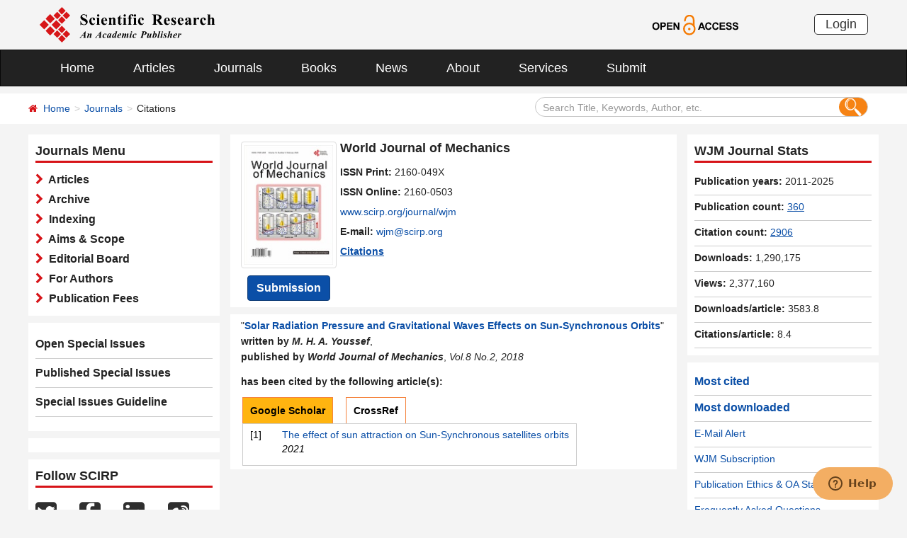

--- FILE ---
content_type: text/html; charset=utf-8
request_url: https://www.scirp.org/journal/journaldown?journalid=506&timspan=1768627402576
body_size: 589
content:




<div class="column right_link1">
    <div id="tr_jnumber_title" class="title_up">WJM Journal Stats</div>
    <ul class="list-unstyled" >
        <li id="tr_jnumber_years"><strong>Publication years:</strong> 2011-2025</li>
        <li id="tr_jnumber_articles"><strong>Publication count:</strong> <a href="/journal/journalarticles?journalid=506" target="_blank" style="text-decoration: underline;">360</a></li>
         <li id="tr_jnumber_citations"><strong>Citation count:</strong> <a href="/journal/journalcitations?journalid=506" target="_blank" style="text-decoration: underline;">2906</a></li>

        <li id="tr_jnumber_gif" style="display:none;"><strong>Impact Factor:</strong> <a href="/journal/journalcitationdetails?journalid=506"  target="_blank" style="text-decoration: underline;">0.91</a></li>
         
        <li><strong>Downloads:</strong> 1,290,175</li>
        <li><strong>Views:</strong> 2,377,160</li>
        <li id="tr_jnumber_avgdownload"><span title="Average downloads per article" style="font-weight:bold;">Downloads/article:</span> 3583.8</li>
         <li id="tr_jnumber_avgcitation"><span title="Average citations per article" style="font-weight:bold;">Citations/article:</span> 8.4</li>
         
    </ul>
</div>

